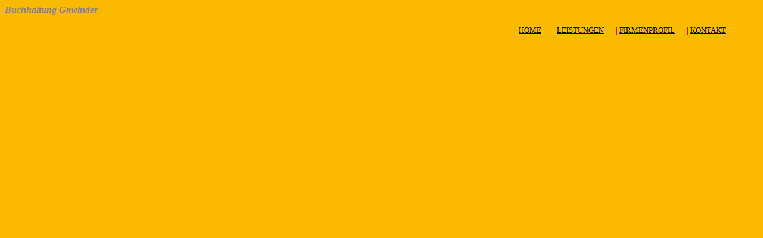

--- FILE ---
content_type: text/html
request_url: http://buchhaltung-gmeinder.at/topframe.htm
body_size: 882
content:
<html>

<head>
<meta HTTP-EQUIV="Content-Type" CONTENT="text/html; charset=iso-8859-1">
<title>BUCHHALTUNG GMEINDER JUTTA</title>
<meta name="resource-type" content="document">
<meta name="publisher" content="BUCHHALTUNG GMEINDER JUTTA">
<meta name="author" content="BUCHHALTUNG GMEINDER JUTTA">
<meta name="description" content="BUCHHALTUNG GMEINDER JUTTA, Selbständige Buchhalterin">
<meta name="keywords" content="Bregenz, Dornbirn, Hohenems, Feldkirch, Bludenz, Vorarlberg, Buchhaltung, Buchhalter, Buchhalterin, Bilanz, Jahresabschluss, G&V, Prüfung, Lohnverrechnung, Finanzamt, Steuerausgleich, Einkommensteuer, Berechnung, Einkommen, Gehalt">
<meta name="distribution" content="global">
<meta name="robots" content="index,follow">
<meta name="revisit-after" content="10 days">
<meta name="content-language" content="deutsch">
<base target="Hauptframe">
<style fprolloverstyle>A:hover {color: #808080}
</style>
</head>

<body bgcolor="#FABA00" link="#000000" vlink="#000000" alink="#808080">

<p><font color="#808080"><font face="Verdana"><b><i>Buchhaltung Gmeinder</i></b></font></font></p>
<div align="right">
  <table border="0" cellpadding="0" style="border-collapse: collapse" id="table1">
    <tr>
      <td><b><font face="Verdana" size="2" color="#D10019">| </font></b>
      <font size="2" face="Verdana"><a href="mainframe.htm">
      <span style="text-decoration: none">HOME</span></a></font></td>
      <td width="20">&nbsp;</td>
      <td><b><font face="Verdana" size="2" color="#D10019">| </font></b>
      <font face="Verdana" size="2"><a href="pages/leistungen.htm">
      <span style="text-decoration: none">LEISTUNGEN</span></a></font></td>
      <td width="20">&nbsp;</td>
      <td><b><font face="Verdana" size="2" color="#D10019">| </font></b>
      <font face="Verdana" size="2"><a href="pages/profil.htm">
      <span style="text-decoration: none">FIRMENPROFIL</span></a></font></td>
      <td width="20">&nbsp;</td>
      <td><b><font face="Verdana" size="2" color="#D10019">| </font></b>
      <font size="2" face="Verdana"><a href="pages/kontakt.htm">
      <span style="text-decoration: none">KONTAKT</span></a></font></td>
      <td>&nbsp;</td>
      <td width="50">&nbsp;</td>
    </tr>
  </table>
</div>

</body>

</html>